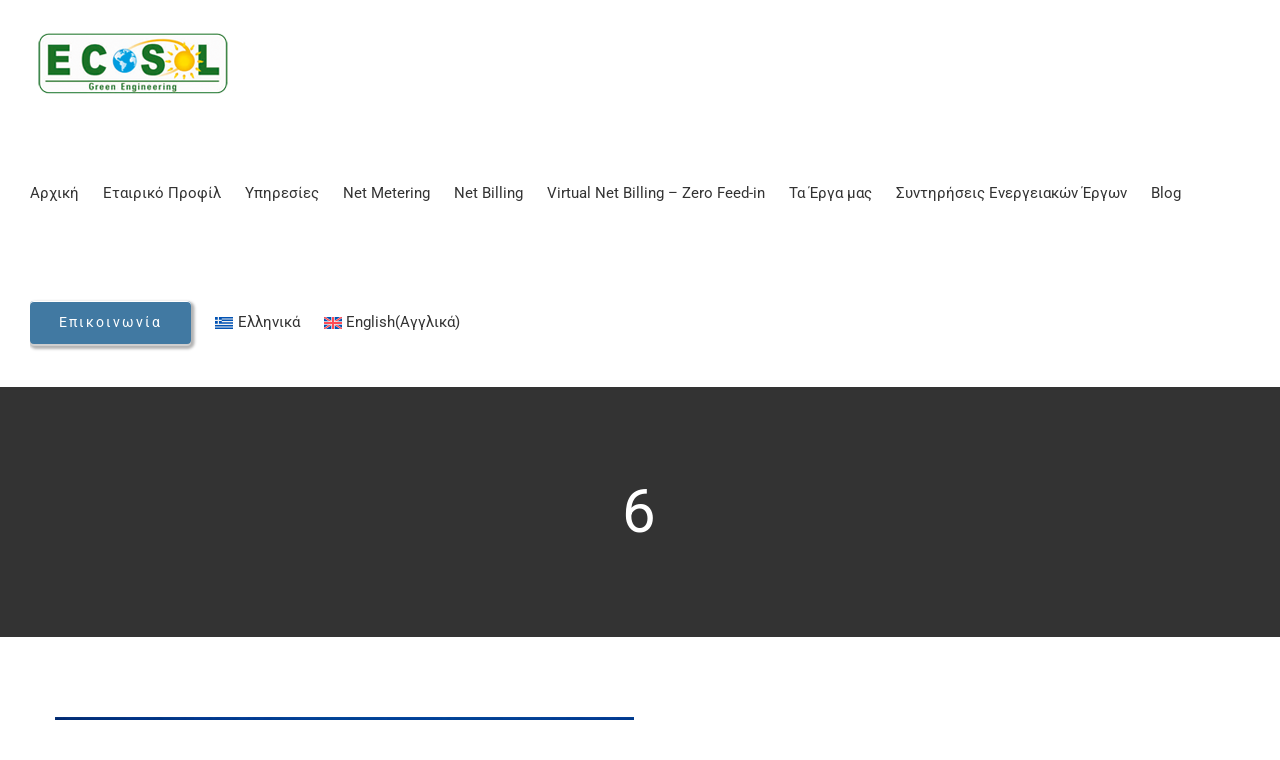

--- FILE ---
content_type: text/html; charset=UTF-8
request_url: https://eco-sol.gr/portfolio_tags/6/
body_size: 9622
content:
<!DOCTYPE html>
<html class="avada-html-layout-wide avada-html-header-position-top avada-html-is-archive" lang="el" prefix="og: http://ogp.me/ns# fb: http://ogp.me/ns/fb#">
<head>
	<meta http-equiv="X-UA-Compatible" content="IE=edge" />
	<meta http-equiv="Content-Type" content="text/html; charset=utf-8"/>
	<meta name="viewport" content="width=device-width, initial-scale=1" />
	<meta name='robots' content='index, follow, max-image-preview:large, max-snippet:-1, max-video-preview:-1' />
	<style>img:is([sizes="auto" i], [sizes^="auto," i]) { contain-intrinsic-size: 3000px 1500px }</style>
	<link rel="alternate" hreflang="el" href="https://eco-sol.gr/portfolio_tags/6/" />
<link rel="alternate" hreflang="en" href="https://eco-sol.gr/portfolio_tags/6-en/?lang=en" />
<link rel="alternate" hreflang="x-default" href="https://eco-sol.gr/portfolio_tags/6/" />

	<!-- This site is optimized with the Yoast SEO plugin v26.0 - https://yoast.com/wordpress/plugins/seo/ -->
	<title>6 Αρχεία - ECO-SOL</title>
	<link rel="canonical" href="https://eco-sol.gr/portfolio_tags/6/" />
	<meta property="og:locale" content="el_GR" />
	<meta property="og:type" content="article" />
	<meta property="og:title" content="6 Αρχεία - ECO-SOL" />
	<meta property="og:url" content="https://eco-sol.gr/portfolio_tags/6/" />
	<meta property="og:site_name" content="ECO-SOL" />
	<meta name="twitter:card" content="summary_large_image" />
	<script type="application/ld+json" class="yoast-schema-graph">{"@context":"https://schema.org","@graph":[{"@type":"CollectionPage","@id":"https://eco-sol.gr/portfolio_tags/6/","url":"https://eco-sol.gr/portfolio_tags/6/","name":"6 Αρχεία - ECO-SOL","isPartOf":{"@id":"https://eco-sol.gr/#website"},"primaryImageOfPage":{"@id":"https://eco-sol.gr/portfolio_tags/6/#primaryimage"},"image":{"@id":"https://eco-sol.gr/portfolio_tags/6/#primaryimage"},"thumbnailUrl":"https://eco-sol.gr/wp-content/uploads/2021/08/Φωτοβολταϊκός-Σταθμός-στην-Ιταλία-Masseria-Saraceno-Κατασκευασμένος-από-την-ECOSOL-1.jpg","breadcrumb":{"@id":"https://eco-sol.gr/portfolio_tags/6/#breadcrumb"},"inLanguage":"el"},{"@type":"ImageObject","inLanguage":"el","@id":"https://eco-sol.gr/portfolio_tags/6/#primaryimage","url":"https://eco-sol.gr/wp-content/uploads/2021/08/Φωτοβολταϊκός-Σταθμός-στην-Ιταλία-Masseria-Saraceno-Κατασκευασμένος-από-την-ECOSOL-1.jpg","contentUrl":"https://eco-sol.gr/wp-content/uploads/2021/08/Φωτοβολταϊκός-Σταθμός-στην-Ιταλία-Masseria-Saraceno-Κατασκευασμένος-από-την-ECOSOL-1.jpg","width":640,"height":480},{"@type":"BreadcrumbList","@id":"https://eco-sol.gr/portfolio_tags/6/#breadcrumb","itemListElement":[{"@type":"ListItem","position":1,"name":"Αρχική","item":"https://eco-sol.gr/"},{"@type":"ListItem","position":2,"name":"6"}]},{"@type":"WebSite","@id":"https://eco-sol.gr/#website","url":"https://eco-sol.gr/","name":"ECO-SOL","description":"Ενεργειακά Έργα σε όλο τον Κόσμο","publisher":{"@id":"https://eco-sol.gr/#organization"},"potentialAction":[{"@type":"SearchAction","target":{"@type":"EntryPoint","urlTemplate":"https://eco-sol.gr/?s={search_term_string}"},"query-input":{"@type":"PropertyValueSpecification","valueRequired":true,"valueName":"search_term_string"}}],"inLanguage":"el"},{"@type":"Organization","@id":"https://eco-sol.gr/#organization","name":"ECO-SOL","url":"https://eco-sol.gr/","logo":{"@type":"ImageObject","inLanguage":"el","@id":"https://eco-sol.gr/#/schema/logo/image/","url":"https://eco-sol.gr/wp-content/uploads/2021/12/ecosolgrlogo-Retina.png","contentUrl":"https://eco-sol.gr/wp-content/uploads/2021/12/ecosolgrlogo-Retina.png","width":820,"height":276,"caption":"ECO-SOL"},"image":{"@id":"https://eco-sol.gr/#/schema/logo/image/"},"sameAs":["https://www.facebook.com/photovoltaicnrg"]}]}</script>
	<!-- / Yoast SEO plugin. -->


<link rel="alternate" type="application/rss+xml" title="Ροή RSS &raquo; ECO-SOL" href="https://eco-sol.gr/feed/" />
		
		
		
				<link rel="alternate" type="application/rss+xml" title="Ροή για ECO-SOL &raquo; 6 Portfolio Tags" href="https://eco-sol.gr/portfolio_tags/6/feed/" />
				
		<meta property="og:locale" content="el_GR"/>
		<meta property="og:type" content="article"/>
		<meta property="og:site_name" content="ECO-SOL"/>
		<meta property="og:title" content="6 Αρχεία - ECO-SOL"/>
				<meta property="og:url" content="https://eco-sol.gr/portfolio-items/%ce%ba%ce%b1%cf%84%ce%b1%cf%83%ce%ba%ce%b5%cf%85%ce%ae-%cf%86%cf%89%cf%84%ce%bf%ce%b2%ce%bf%ce%bb%cf%84%ce%b1%cf%8a%ce%ba%ce%bf%cf%8d-%cf%83%cf%84%ce%b1%ce%b8%ce%bc%ce%bf%cf%8d-%cf%83%cf%84%ce%b7-3/"/>
																				<meta property="og:image" content="https://eco-sol.gr/wp-content/uploads/2021/08/Φωτοβολταϊκός-Σταθμός-στην-Ιταλία-Masseria-Saraceno-Κατασκευασμένος-από-την-ECOSOL-1.jpg"/>
		<meta property="og:image:width" content="640"/>
		<meta property="og:image:height" content="480"/>
		<meta property="og:image:type" content="image/jpeg"/>
				<link rel='stylesheet' id='wpml-menu-item-0-css' href='//eco-sol.gr/wp-content/cache/wpfc-minified/8asdrc7k/fudef.css' type='text/css' media='all' />
<link rel='stylesheet' id='fusion-dynamic-css-css' href='//eco-sol.gr/wp-content/cache/wpfc-minified/f5ov0a3k/fuido.css' type='text/css' media='all' />
<script type="text/javascript" id="wpml-cookie-js-extra">
/* <![CDATA[ */
var wpml_cookies = {"wp-wpml_current_language":{"value":"el","expires":1,"path":"\/"}};
var wpml_cookies = {"wp-wpml_current_language":{"value":"el","expires":1,"path":"\/"}};
/* ]]> */
</script>
<script type="text/javascript" src="https://eco-sol.gr/wp-content/plugins/sitepress-multilingual-cms/res/js/cookies/language-cookie.js?ver=481990" id="wpml-cookie-js" defer="defer" data-wp-strategy="defer"></script>
<link rel="https://api.w.org/" href="https://eco-sol.gr/wp-json/" /><link rel="alternate" title="JSON" type="application/json" href="https://eco-sol.gr/wp-json/wp/v2/portfolio_tags/51" /><link rel="EditURI" type="application/rsd+xml" title="RSD" href="https://eco-sol.gr/xmlrpc.php?rsd" />
<meta name="generator" content="WordPress 6.8.3" />
<meta name="generator" content="WPML ver:4.8.1 stt:1,13;" />
<style type="text/css" id="css-fb-visibility">@media screen and (max-width: 960px){.fusion-no-small-visibility{display:none !important;}body .sm-text-align-center{text-align:center !important;}body .sm-text-align-left{text-align:left !important;}body .sm-text-align-right{text-align:right !important;}body .sm-flex-align-center{justify-content:center !important;}body .sm-flex-align-flex-start{justify-content:flex-start !important;}body .sm-flex-align-flex-end{justify-content:flex-end !important;}body .sm-mx-auto{margin-left:auto !important;margin-right:auto !important;}body .sm-ml-auto{margin-left:auto !important;}body .sm-mr-auto{margin-right:auto !important;}body .fusion-absolute-position-small{position:absolute;top:auto;width:100%;}.awb-sticky.awb-sticky-small{ position: sticky; top: var(--awb-sticky-offset,0); }}@media screen and (min-width: 961px) and (max-width: 960px){.fusion-no-medium-visibility{display:none !important;}body .md-text-align-center{text-align:center !important;}body .md-text-align-left{text-align:left !important;}body .md-text-align-right{text-align:right !important;}body .md-flex-align-center{justify-content:center !important;}body .md-flex-align-flex-start{justify-content:flex-start !important;}body .md-flex-align-flex-end{justify-content:flex-end !important;}body .md-mx-auto{margin-left:auto !important;margin-right:auto !important;}body .md-ml-auto{margin-left:auto !important;}body .md-mr-auto{margin-right:auto !important;}body .fusion-absolute-position-medium{position:absolute;top:auto;width:100%;}.awb-sticky.awb-sticky-medium{ position: sticky; top: var(--awb-sticky-offset,0); }}@media screen and (min-width: 961px){.fusion-no-large-visibility{display:none !important;}body .lg-text-align-center{text-align:center !important;}body .lg-text-align-left{text-align:left !important;}body .lg-text-align-right{text-align:right !important;}body .lg-flex-align-center{justify-content:center !important;}body .lg-flex-align-flex-start{justify-content:flex-start !important;}body .lg-flex-align-flex-end{justify-content:flex-end !important;}body .lg-mx-auto{margin-left:auto !important;margin-right:auto !important;}body .lg-ml-auto{margin-left:auto !important;}body .lg-mr-auto{margin-right:auto !important;}body .fusion-absolute-position-large{position:absolute;top:auto;width:100%;}.awb-sticky.awb-sticky-large{ position: sticky; top: var(--awb-sticky-offset,0); }}</style><meta name="generator" content="Powered by Slider Revolution 6.7.37 - responsive, Mobile-Friendly Slider Plugin for WordPress with comfortable drag and drop interface." />
<link rel="icon" href="https://eco-sol.gr/wp-content/uploads/2022/03/cropped-FAVICO-32x32.jpg" sizes="32x32" />
<link rel="icon" href="https://eco-sol.gr/wp-content/uploads/2022/03/cropped-FAVICO-192x192.jpg" sizes="192x192" />
<link rel="apple-touch-icon" href="https://eco-sol.gr/wp-content/uploads/2022/03/cropped-FAVICO-180x180.jpg" />
<meta name="msapplication-TileImage" content="https://eco-sol.gr/wp-content/uploads/2022/03/cropped-FAVICO-270x270.jpg" />
<script>function setREVStartSize(e){
			//window.requestAnimationFrame(function() {
				window.RSIW = window.RSIW===undefined ? window.innerWidth : window.RSIW;
				window.RSIH = window.RSIH===undefined ? window.innerHeight : window.RSIH;
				try {
					var pw = document.getElementById(e.c).parentNode.offsetWidth,
						newh;
					pw = pw===0 || isNaN(pw) || (e.l=="fullwidth" || e.layout=="fullwidth") ? window.RSIW : pw;
					e.tabw = e.tabw===undefined ? 0 : parseInt(e.tabw);
					e.thumbw = e.thumbw===undefined ? 0 : parseInt(e.thumbw);
					e.tabh = e.tabh===undefined ? 0 : parseInt(e.tabh);
					e.thumbh = e.thumbh===undefined ? 0 : parseInt(e.thumbh);
					e.tabhide = e.tabhide===undefined ? 0 : parseInt(e.tabhide);
					e.thumbhide = e.thumbhide===undefined ? 0 : parseInt(e.thumbhide);
					e.mh = e.mh===undefined || e.mh=="" || e.mh==="auto" ? 0 : parseInt(e.mh,0);
					if(e.layout==="fullscreen" || e.l==="fullscreen")
						newh = Math.max(e.mh,window.RSIH);
					else{
						e.gw = Array.isArray(e.gw) ? e.gw : [e.gw];
						for (var i in e.rl) if (e.gw[i]===undefined || e.gw[i]===0) e.gw[i] = e.gw[i-1];
						e.gh = e.el===undefined || e.el==="" || (Array.isArray(e.el) && e.el.length==0)? e.gh : e.el;
						e.gh = Array.isArray(e.gh) ? e.gh : [e.gh];
						for (var i in e.rl) if (e.gh[i]===undefined || e.gh[i]===0) e.gh[i] = e.gh[i-1];
											
						var nl = new Array(e.rl.length),
							ix = 0,
							sl;
						e.tabw = e.tabhide>=pw ? 0 : e.tabw;
						e.thumbw = e.thumbhide>=pw ? 0 : e.thumbw;
						e.tabh = e.tabhide>=pw ? 0 : e.tabh;
						e.thumbh = e.thumbhide>=pw ? 0 : e.thumbh;
						for (var i in e.rl) nl[i] = e.rl[i]<window.RSIW ? 0 : e.rl[i];
						sl = nl[0];
						for (var i in nl) if (sl>nl[i] && nl[i]>0) { sl = nl[i]; ix=i;}
						var m = pw>(e.gw[ix]+e.tabw+e.thumbw) ? 1 : (pw-(e.tabw+e.thumbw)) / (e.gw[ix]);
						newh =  (e.gh[ix] * m) + (e.tabh + e.thumbh);
					}
					var el = document.getElementById(e.c);
					if (el!==null && el) el.style.height = newh+"px";
					el = document.getElementById(e.c+"_wrapper");
					if (el!==null && el) {
						el.style.height = newh+"px";
						el.style.display = "block";
					}
				} catch(e){
					console.log("Failure at Presize of Slider:" + e)
				}
			//});
		  };</script>
		<script type="text/javascript">
			var doc = document.documentElement;
			doc.setAttribute( 'data-useragent', navigator.userAgent );
		</script>
		<!-- Google tag (gtag.js) -->
<script async src="https://www.googletagmanager.com/gtag/js?id=G-5CV474TJZQ"></script>
<script>
  window.dataLayer = window.dataLayer || [];
  function gtag(){dataLayer.push(arguments);}
  gtag('js', new Date());

  gtag('config', 'G-5CV474TJZQ');
</script>
	</head>

<body class="archive tax-portfolio_tags term-51 wp-theme-Avada fusion-image-hovers fusion-pagination-sizing fusion-button_type-3d fusion-button_span-no fusion-button_gradient-linear avada-image-rollover-circle-yes avada-image-rollover-yes avada-image-rollover-direction-center_vertical fusion-body ltr fusion-sticky-header no-tablet-sticky-header no-mobile-sticky-header no-mobile-totop fusion-disable-outline fusion-sub-menu-fade mobile-logo-pos-left layout-wide-mode avada-has-boxed-modal-shadow-none layout-scroll-offset-full avada-has-zero-margin-offset-top fusion-top-header menu-text-align-center mobile-menu-design-modern fusion-show-pagination-text fusion-header-layout-v1 avada-responsive avada-footer-fx-none avada-menu-highlight-style-textcolor fusion-search-form-classic fusion-main-menu-search-dropdown fusion-avatar-square avada-sticky-shrinkage avada-dropdown-styles avada-blog-layout-large avada-blog-archive-layout-grid avada-header-shadow-no avada-menu-icon-position-left avada-has-megamenu-shadow avada-has-mainmenu-dropdown-divider avada-has-header-100-width avada-has-pagetitle-bg-full avada-has-100-footer avada-has-breadcrumb-mobile-hidden avada-has-titlebar-bar_and_content avada-social-full-transparent avada-has-pagination-padding avada-flyout-menu-direction-fade avada-ec-views-v1" data-awb-post-id="1689">
		<a class="skip-link screen-reader-text" href="#content">Μετάβαση στο περιεχόμενο</a>

	<div id="boxed-wrapper">
		
		<div id="wrapper" class="fusion-wrapper">
			<div id="home" style="position:relative;top:-1px;"></div>
							
					
			<header class="fusion-header-wrapper">
				<div class="fusion-header-v1 fusion-logo-alignment fusion-logo-left fusion-sticky-menu- fusion-sticky-logo-1 fusion-mobile-logo-  fusion-mobile-menu-design-modern">
					<div class="fusion-header-sticky-height"></div>
<div class="fusion-header">
	<div class="fusion-row">
					<div class="fusion-logo" data-margin-top="31px" data-margin-bottom="31px" data-margin-left="0px" data-margin-right="0px">
			<a class="fusion-logo-link"  href="https://eco-sol.gr/" >

						<!-- standard logo -->
			<img src="https://eco-sol.gr/wp-content/uploads/2022/03/logo-207.png" srcset="https://eco-sol.gr/wp-content/uploads/2022/03/logo-207.png 1x, https://eco-sol.gr/wp-content/uploads/2022/03/logo-414.png 2x" width="207" height="67" style="max-height:67px;height:auto;" alt="ECO-SOL Λογότυπο" data-retina_logo_url="https://eco-sol.gr/wp-content/uploads/2022/03/logo-414.png" class="fusion-standard-logo" />

			
											<!-- sticky header logo -->
				<img src="https://eco-sol.gr/wp-content/uploads/2021/12/ecosol-logo.png" srcset="https://eco-sol.gr/wp-content/uploads/2021/12/ecosol-logo.png 1x" width="410" height="138" alt="ECO-SOL Λογότυπο" data-retina_logo_url="" class="fusion-sticky-logo" />
					</a>
		</div>		<nav class="fusion-main-menu" aria-label="Main Menu"><ul id="menu-construction-main-menu" class="fusion-menu"><li  id="menu-item-22"  class="menu-item menu-item-type-post_type menu-item-object-page menu-item-home menu-item-22"  data-item-id="22"><a  href="https://eco-sol.gr/" class="fusion-textcolor-highlight"><span class="menu-text">Αρχική</span></a></li><li  id="menu-item-21"  class="menu-item menu-item-type-post_type menu-item-object-page menu-item-21"  data-item-id="21"><a  href="https://eco-sol.gr/about/" class="fusion-textcolor-highlight"><span class="menu-text">Εταιρικό Προφίλ</span></a></li><li  id="menu-item-20"  class="menu-item menu-item-type-post_type menu-item-object-page menu-item-20"  data-item-id="20"><a  href="https://eco-sol.gr/services/" class="fusion-textcolor-highlight"><span class="menu-text">Υπηρεσίες</span></a></li><li  id="menu-item-2324"  class="menu-item menu-item-type-post_type menu-item-object-page menu-item-2324"  data-item-id="2324"><a  href="https://eco-sol.gr/net-metering-%ce%b5%ce%bd%ce%b5%cf%81%ce%b3%ce%b5%ce%b9%ce%b1%ce%ba%cf%8c%cf%82-%cf%83%cf%85%ce%bc%cf%88%ce%b7%cf%86%ce%b9%cf%83%ce%bc%cf%8c%cf%82/" class="fusion-textcolor-highlight"><span class="menu-text">Net Metering</span></a></li><li  id="menu-item-3361"  class="menu-item menu-item-type-post_type menu-item-object-page menu-item-3361"  data-item-id="3361"><a  href="https://eco-sol.gr/net-billing/" class="fusion-textcolor-highlight"><span class="menu-text">Net Billing</span></a></li><li  id="menu-item-3362"  class="menu-item menu-item-type-post_type menu-item-object-page menu-item-3362"  data-item-id="3362"><a  href="https://eco-sol.gr/%ce%b5%ce%b9%ce%b4%ce%b9%ce%ba%ce%ad%cf%82-%ce%ba%ce%b1%cf%84%ce%b7%ce%b3%ce%bf%cf%81%ce%af%ce%b5%cf%82/" class="fusion-textcolor-highlight"><span class="menu-text">Virtual Net Billing – Zero Feed-in</span></a></li><li  id="menu-item-19"  class="menu-item menu-item-type-post_type menu-item-object-page menu-item-19"  data-item-id="19"><a  href="https://eco-sol.gr/work/" class="fusion-textcolor-highlight"><span class="menu-text">Τα Έργα μας</span></a></li><li  id="menu-item-1574"  class="menu-item menu-item-type-post_type menu-item-object-page menu-item-1574"  data-item-id="1574"><a  href="https://eco-sol.gr/%cf%83%cf%85%ce%bd%cf%84%ce%b7%cf%81%ce%ae%cf%83%ce%b5%ce%b9%cf%82-%ce%b5%ce%bd%ce%b5%cf%81%ce%b3%ce%b5%ce%b9%ce%b1%ce%ba%cf%8e%ce%bd-%ce%ad%cf%81%ce%b3%cf%89%ce%bd/" class="fusion-textcolor-highlight"><span class="menu-text">Συντηρήσεις Ενεργειακών Έργων</span></a></li><li  id="menu-item-18"  class="menu-item menu-item-type-post_type menu-item-object-page menu-item-18"  data-item-id="18"><a  href="https://eco-sol.gr/blog/" class="fusion-textcolor-highlight"><span class="menu-text">Blog</span></a></li><li  id="menu-item-17"  class="menu-item menu-item-type-post_type menu-item-object-page menu-item-17 fusion-menu-item-button"  data-item-id="17"><a  href="https://eco-sol.gr/get-quote/" class="fusion-textcolor-highlight"><span class="menu-text fusion-button button-default button-large button-3d">Επικοινωνία</span></a></li><li  id="menu-item-wpml-ls-13-el"  class="menu-item wpml-ls-slot-13 wpml-ls-item wpml-ls-item-el wpml-ls-current-language wpml-ls-menu-item wpml-ls-first-item menu-item-type-wpml_ls_menu_item menu-item-object-wpml_ls_menu_item menu-item-wpml-ls-13-el"  data-classes="menu-item" data-item-id="wpml-ls-13-el"><a  title="Αλλαγή σε Ελληνικά" href="https://eco-sol.gr/portfolio_tags/6/" class="fusion-textcolor-highlight wpml-ls-link" aria-label="Αλλαγή σε Ελληνικά" role="menuitem"><span class="menu-text"><img
            class="wpml-ls-flag"
            src="https://eco-sol.gr/wp-content/plugins/sitepress-multilingual-cms/res/flags/el.svg"
            alt=""
            
            
    /><span class="wpml-ls-native" lang="el">Ελληνικά</span></span></a></li><li  id="menu-item-wpml-ls-13-en"  class="menu-item wpml-ls-slot-13 wpml-ls-item wpml-ls-item-en wpml-ls-menu-item wpml-ls-last-item menu-item-type-wpml_ls_menu_item menu-item-object-wpml_ls_menu_item menu-item-wpml-ls-13-en"  data-classes="menu-item" data-item-id="wpml-ls-13-en"><a  title="Αλλαγή σε Αγγλικά" href="https://eco-sol.gr/portfolio_tags/6-en/?lang=en" class="fusion-textcolor-highlight wpml-ls-link" aria-label="Αλλαγή σε Αγγλικά" role="menuitem"><span class="menu-text"><img
            class="wpml-ls-flag"
            src="https://eco-sol.gr/wp-content/plugins/sitepress-multilingual-cms/res/flags/en.svg"
            alt=""
            
            
    /><span class="wpml-ls-native" lang="en">English</span><span class="wpml-ls-display"><span class="wpml-ls-bracket"> (</span>Αγγλικά<span class="wpml-ls-bracket">)</span></span></span></a></li></ul></nav>	<div class="fusion-mobile-menu-icons">
							<a href="#" class="fusion-icon awb-icon-bars" aria-label="Toggle mobile menu" aria-expanded="false"></a>
		
		
		
			</div>

<nav class="fusion-mobile-nav-holder fusion-mobile-menu-text-align-left" aria-label="Main Menu Mobile"></nav>

					</div>
</div>
				</div>
				<div class="fusion-clearfix"></div>
			</header>
								
							<div id="sliders-container" class="fusion-slider-visibility">
					</div>
				
					
							
			<section class="avada-page-titlebar-wrapper" aria-label="Page Title Bar">
	<div class="fusion-page-title-bar fusion-page-title-bar-breadcrumbs fusion-page-title-bar-center">
		<div class="fusion-page-title-row">
			<div class="fusion-page-title-wrapper">
				<div class="fusion-page-title-captions">

																							<h1 class="entry-title">6</h1>

											
																
				</div>

				
			</div>
		</div>
	</div>
</section>

						<main id="main" class="clearfix ">
				<div class="fusion-row" style="">
	<section id="content" class=" full-width" style="width: 100%;">
		
<div class="fusion-portfolio fusion-portfolio-archive fusion-portfolio-layout-grid fusion-portfolio-two fusion-portfolio-rollover fusion-portfolio-paging-infinite">

		
	<div class="fusion-portfolio-wrapper" data-picturesize="auto" data-pages="1" style="margin:calc(var(--portfolio_archive_column_spacing) / -2);">

		
					
							
				<article class="fusion-portfolio-post post-1689  fusion-col-spacing" style="padding:calc(var(--portfolio_archive_column_spacing) / 2);">

										
																			<div  class="fusion-image-wrapper" aria-haspopup="true">
				<img width="640" height="480" src="https://eco-sol.gr/wp-content/uploads/2021/08/Φωτοβολταϊκός-Σταθμός-στην-Ιταλία-Masseria-Saraceno-Κατασκευασμένος-από-την-ECOSOL-1.jpg" class="attachment-full size-full lazyload wp-post-image" alt="" decoding="async" fetchpriority="high" srcset="data:image/svg+xml,%3Csvg%20xmlns%3D%27http%3A%2F%2Fwww.w3.org%2F2000%2Fsvg%27%20width%3D%27640%27%20height%3D%27480%27%20viewBox%3D%270%200%20640%20480%27%3E%3Crect%20width%3D%27640%27%20height%3D%27480%27%20fill-opacity%3D%220%22%2F%3E%3C%2Fsvg%3E" data-orig-src="https://eco-sol.gr/wp-content/uploads/2021/08/Φωτοβολταϊκός-Σταθμός-στην-Ιταλία-Masseria-Saraceno-Κατασκευασμένος-από-την-ECOSOL-1.jpg" data-srcset="https://eco-sol.gr/wp-content/uploads/2021/08/Φωτοβολταϊκός-Σταθμός-στην-Ιταλία-Masseria-Saraceno-Κατασκευασμένος-από-την-ECOSOL-1-200x150.jpg 200w, https://eco-sol.gr/wp-content/uploads/2021/08/Φωτοβολταϊκός-Σταθμός-στην-Ιταλία-Masseria-Saraceno-Κατασκευασμένος-από-την-ECOSOL-1-400x300.jpg 400w, https://eco-sol.gr/wp-content/uploads/2021/08/Φωτοβολταϊκός-Σταθμός-στην-Ιταλία-Masseria-Saraceno-Κατασκευασμένος-από-την-ECOSOL-1-600x450.jpg 600w, https://eco-sol.gr/wp-content/uploads/2021/08/Φωτοβολταϊκός-Σταθμός-στην-Ιταλία-Masseria-Saraceno-Κατασκευασμένος-από-την-ECOSOL-1.jpg 640w" data-sizes="auto" /><div class="fusion-rollover">
	<div class="fusion-rollover-content">

														<a class="fusion-rollover-link" href="https://eco-sol.gr/portfolio-items/%ce%ba%ce%b1%cf%84%ce%b1%cf%83%ce%ba%ce%b5%cf%85%ce%ae-%cf%86%cf%89%cf%84%ce%bf%ce%b2%ce%bf%ce%bb%cf%84%ce%b1%cf%8a%ce%ba%ce%bf%cf%8d-%cf%83%cf%84%ce%b1%ce%b8%ce%bc%ce%bf%cf%8d-%cf%83%cf%84%ce%b7-3/">Κατασκευή Φωτοβολταϊκού Σταθμού στην Ιταλία (Masseria Saraceno)</a>
			
														
								
													<div class="fusion-rollover-sep"></div>
				
																		<a class="fusion-rollover-gallery" href="https://eco-sol.gr/wp-content/uploads/2021/08/Φωτοβολταϊκός-Σταθμός-στην-Ιταλία-Masseria-Saraceno-Κατασκευασμένος-από-την-ECOSOL-1.jpg" data-options="" data-id="1689" data-rel="iLightbox[gallery]" data-title="Φωτοβολταϊκός Σταθμός στην Ιταλία (Masseria Saraceno) Κατασκευασμένος από την ECOSOL (1)" data-caption="">
						Gallery					</a>
														
		
												<h4 class="fusion-rollover-title">
					<a class="fusion-rollover-title-link" href="https://eco-sol.gr/portfolio-items/%ce%ba%ce%b1%cf%84%ce%b1%cf%83%ce%ba%ce%b5%cf%85%ce%ae-%cf%86%cf%89%cf%84%ce%bf%ce%b2%ce%bf%ce%bb%cf%84%ce%b1%cf%8a%ce%ba%ce%bf%cf%8d-%cf%83%cf%84%ce%b1%ce%b8%ce%bc%ce%bf%cf%8d-%cf%83%cf%84%ce%b7-3/">
						Κατασκευή Φωτοβολταϊκού Σταθμού στην Ιταλία (Masseria Saraceno)					</a>
				</h4>
			
										<div class="fusion-rollover-categories"><a href="https://eco-sol.gr/portfolio_category/%ce%ad%cf%81%ce%b3%ce%b1-%cf%83%cf%84%ce%bf-%ce%b5%ce%be%cf%89%cf%84%ce%b5%cf%81%ce%b9%ce%ba%cf%8c/" rel="tag">Έργα στο Εξωτερικό</a></div>					
		
						<a class="fusion-link-wrapper" href="https://eco-sol.gr/portfolio-items/%ce%ba%ce%b1%cf%84%ce%b1%cf%83%ce%ba%ce%b5%cf%85%ce%ae-%cf%86%cf%89%cf%84%ce%bf%ce%b2%ce%bf%ce%bb%cf%84%ce%b1%cf%8a%ce%ba%ce%bf%cf%8d-%cf%83%cf%84%ce%b1%ce%b8%ce%bc%ce%bf%cf%8d-%cf%83%cf%84%ce%b7-3/" aria-label="6"></a>
	</div>
</div>
</div>

						
																			<span class="entry-title rich-snippet-hidden">Κατασκευή Φωτοβολταϊκού Σταθμού στην Ιταλία (Masseria Saraceno)</span><span class="vcard rich-snippet-hidden"><span class="fn"><a href="https://eco-sol.gr/author/adminmak/" title="Άρθρα του/της adminmak" rel="author">adminmak</a></span></span><span class="updated rich-snippet-hidden">2024-06-17T14:05:05+00:00</span>													
										
				</article><!-- end portfolio-post -->

					
	</div><!-- end portfolio-wrapper -->

				
	</div><!-- end fusion-portfolio -->
	</section>
							
					</div>  <!-- fusion-row -->
				</main>  <!-- #main -->
				
				
								
					
		<div class="fusion-footer">
					
	<footer class="fusion-footer-widget-area fusion-widget-area">
		<div class="fusion-row">
			<div class="fusion-columns fusion-columns-3 fusion-widget-area">
				
																									<div class="fusion-column col-lg-4 col-md-4 col-sm-4">
							<section id="text-3" class="fusion-footer-widget-column widget widget_text" style="border-style: solid;border-color:transparent;border-width:0px;"><h4 class="widget-title">Επικοινωνία</h4>			<div class="textwidget"><ul style="--awb-iconcolor:#717171;--awb-line-height:23.8px;--awb-icon-width:23.8px;--awb-icon-height:23.8px;--awb-icon-margin:9.8px;--awb-content-margin:33.6px;" class="fusion-checklist fusion-checklist-1 fusion-checklist-default type-icons"><li class="fusion-li-item" style=""><span class="icon-wrapper circle-no"><i class="fusion-li-icon fa-globe fas" aria-hidden="true"></i></span><div class="fusion-li-item-content">
<p>ECOSOL<br />
28ης Οκτωβρίου 182<br />
Βόλος 38222</p>
</div></li>
<li class="fusion-li-item" style=""><span class="icon-wrapper circle-no"><i class="fusion-li-icon fa-phone fas" aria-hidden="true"></i></span><div class="fusion-li-item-content">24211 81612</div></li>
<li class="fusion-li-item" style=""><span class="icon-wrapper circle-no"><i class="fusion-li-icon fa-envelope far" aria-hidden="true"></i></span><div class="fusion-li-item-content"><a style="padding: 0;border-bottom: none" href="mailto:info@eco-sol.gr">info@eco-sol.gr</a></div></li><li class="fusion-li-item" style=""><span class="icon-wrapper circle-no"><i class="fusion-li-icon fa-clock far" aria-hidden="true"></i></span><div class="fusion-li-item-content">Δευτέρα- Παρασκευή: 09:00 17:00 </div></li>
</ul></div>
		<div style="clear:both;"></div></section>																					</div>
																										<div class="fusion-column col-lg-4 col-md-4 col-sm-4">
							<style type="text/css" data-id="avada-vertical-menu-widget-3">#avada-vertical-menu-widget-3 > ul.menu { margin-top: -8px; }</style><section id="avada-vertical-menu-widget-3" class="fusion-footer-widget-column widget avada_vertical_menu" style="border-style: solid;border-color:transparent;border-width:0px;"><h4 class="widget-title">Χρήσιμοι Σύνδεσμοι</h4><style>#fusion-vertical-menu-widget-avada-vertical-menu-widget-3-nav ul.menu li a {font-size:14px;}</style><nav id="fusion-vertical-menu-widget-avada-vertical-menu-widget-3-nav" class="fusion-vertical-menu-widget fusion-menu hover left no-border" aria-label="Secondary Navigation: Χρήσιμοι Σύνδεσμοι"><ul id="menu-links-2021" class="menu"><li id="menu-item-1580" class="menu-item menu-item-type-custom menu-item-object-custom menu-item-1580"><a href="https://www.deddie.gr/"><span class="link-text"> ΔΕΔΔΗΕ</span><span class="arrow"></span></a></li><li id="menu-item-1581" class="menu-item menu-item-type-custom menu-item-object-custom menu-item-1581"><a href="http://www.cres.gr/cres/index.html"><span class="link-text"> ΚΑΠΕ</span><span class="arrow"></span></a></li><li id="menu-item-1582" class="menu-item menu-item-type-custom menu-item-object-custom menu-item-1582"><a href="https://www.dapeep.gr/"><span class="link-text"> ΔΑΠΕΕΠ</span><span class="arrow"></span></a></li><li id="menu-item-1583" class="menu-item menu-item-type-custom menu-item-object-custom menu-item-1583"><a href="https://www.rae.gr/"><span class="link-text"> ΡΑΕ</span><span class="arrow"></span></a></li><li id="menu-item-1584" class="menu-item menu-item-type-custom menu-item-object-custom menu-item-1584"><a href="https://helapco.gr/"><span class="link-text"> Σύνδεσμος Εταιριών Φωτοβολταϊκών</span><span class="arrow"></span></a></li><li id="menu-item-1585" class="menu-item menu-item-type-custom menu-item-object-custom menu-item-1585"><a href="http://www.spef.gr/"><span class="link-text"> Σύνδεσμος Παραγωγών Ενέργειας με Φωτοβολταϊκά</span><span class="arrow"></span></a></li><li id="menu-item-1586" class="menu-item menu-item-type-custom menu-item-object-custom menu-item-1586"><a href="https://ypen.gov.gr/"><span class="link-text"> Υπουργείο Περιβάλλοντος &#038; Ενέργειας</span><span class="arrow"></span></a></li></ul></nav><div style="clear:both;"></div></section>																					</div>
																										<div class="fusion-column fusion-column-last col-lg-4 col-md-4 col-sm-4">
							<section id="social_links-widget-3" class="fusion-footer-widget-column widget social_links" style="border-style: solid;border-color:transparent;border-width:0px;"><h4 class="widget-title">ECOSOL Social</h4>
		<div class="fusion-social-networks">

			<div class="fusion-social-networks-wrapper">
																												
						
																																			<a class="fusion-social-network-icon fusion-tooltip fusion-facebook awb-icon-facebook" href="https://www.facebook.com/photovoltaicnrg"  data-placement="top" data-title="Facebook" data-toggle="tooltip" data-original-title=""  title="Facebook" aria-label="Facebook" rel="noopener noreferrer" target="_self" style="font-size:16px;color:#3b5998;background-color:;border-color:;"></a>
											
										
																				
						
																																			<a class="fusion-social-network-icon fusion-tooltip fusion-twitter awb-icon-twitter" href="https://twitter.com/ecosolgr"  data-placement="top" data-title="Twitter" data-toggle="tooltip" data-original-title=""  title="Twitter" aria-label="Twitter" rel="noopener noreferrer" target="_self" style="font-size:16px;color:#000000;background-color:;border-color:;"></a>
											
										
																				
						
																																			<a class="fusion-social-network-icon fusion-tooltip fusion-linkedin awb-icon-linkedin" href="https://gr.linkedin.com/in/vasilis-moulkas-20968b41"  data-placement="top" data-title="LinkedIn" data-toggle="tooltip" data-original-title=""  title="LinkedIn" aria-label="LinkedIn" rel="noopener noreferrer" target="_self" style="font-size:16px;color:#0077b5;background-color:;border-color:;"></a>
											
										
																																																
						
																																			<a class="fusion-social-network-icon fusion-tooltip fusion-mail awb-icon-mail" href="mailto:i&#110;f&#111;&#064;e&#099;&#111;-&#115;&#111;&#108;&#046;gr"  data-placement="top" data-title="Mail" data-toggle="tooltip" data-original-title=""  title="Mail" aria-label="Mail" rel="noopener noreferrer" target="_self" style="font-size:16px;color:#000000;background-color:;border-color:;"></a>
											
										
				
			</div>
		</div>

		<div style="clear:both;"></div></section>																					</div>
																																				
				<div class="fusion-clearfix"></div>
			</div> <!-- fusion-columns -->
		</div> <!-- fusion-row -->
	</footer> <!-- fusion-footer-widget-area -->

	
	<footer id="footer" class="fusion-footer-copyright-area">
		<div class="fusion-row">
			<div class="fusion-copyright-content">

				<div class="fusion-copyright-notice">
		<div>
		© Copyright 2011 - 2024 <b>ECOSOL</b>| All Rights Reserved	</div>
</div>
<div class="fusion-social-links-footer">
	<div class="fusion-social-networks"><div class="fusion-social-networks-wrapper"><a  class="fusion-social-network-icon fusion-tooltip fusion-facebook awb-icon-facebook" style data-placement="top" data-title="Facebook" data-toggle="tooltip" title="Facebook" href="https://www.facebook.com/photovoltaicnrg" target="_blank" rel="noreferrer"><span class="screen-reader-text">Facebook</span></a><a  class="fusion-social-network-icon fusion-tooltip fusion-twitter awb-icon-twitter" style data-placement="top" data-title="X" data-toggle="tooltip" title="X" href="https://twitter.com/ecosolgr" target="_blank" rel="noopener noreferrer"><span class="screen-reader-text">X</span></a><a  class="fusion-social-network-icon fusion-tooltip fusion-linkedin awb-icon-linkedin" style data-placement="top" data-title="LinkedIn" data-toggle="tooltip" title="LinkedIn" href="https://gr.linkedin.com/in/vasilis-moulkas-20968b41" target="_blank" rel="noopener noreferrer"><span class="screen-reader-text">LinkedIn</span></a><a  class="fusion-social-network-icon fusion-tooltip fusion-mail awb-icon-mail" style data-placement="top" data-title="Email" data-toggle="tooltip" title="Email" href="mailto:in&#102;o&#064;&#101;&#099;&#111;-&#115;&#111;l.&#103;r" target="_self" rel="noopener noreferrer"><span class="screen-reader-text">Email</span></a></div></div></div>

			</div> <!-- fusion-fusion-copyright-content -->
		</div> <!-- fusion-row -->
	</footer> <!-- #footer -->
		</div> <!-- fusion-footer -->

		
																</div> <!-- wrapper -->
		</div> <!-- #boxed-wrapper -->
				<a class="fusion-one-page-text-link fusion-page-load-link" tabindex="-1" href="#" aria-hidden="true">Page load link</a>

		<div class="avada-footer-scripts">
			<script type="text/javascript">var fusionNavIsCollapsed=function(e){var t,n;window.innerWidth<=e.getAttribute("data-breakpoint")?(e.classList.add("collapse-enabled"),e.classList.remove("awb-menu_desktop"),e.classList.contains("expanded")||window.dispatchEvent(new CustomEvent("fusion-mobile-menu-collapsed",{detail:{nav:e}})),(n=e.querySelectorAll(".menu-item-has-children.expanded")).length&&n.forEach((function(e){e.querySelector(".awb-menu__open-nav-submenu_mobile").setAttribute("aria-expanded","false")}))):(null!==e.querySelector(".menu-item-has-children.expanded .awb-menu__open-nav-submenu_click")&&e.querySelector(".menu-item-has-children.expanded .awb-menu__open-nav-submenu_click").click(),e.classList.remove("collapse-enabled"),e.classList.add("awb-menu_desktop"),null!==e.querySelector(".awb-menu__main-ul")&&e.querySelector(".awb-menu__main-ul").removeAttribute("style")),e.classList.add("no-wrapper-transition"),clearTimeout(t),t=setTimeout(()=>{e.classList.remove("no-wrapper-transition")},400),e.classList.remove("loading")},fusionRunNavIsCollapsed=function(){var e,t=document.querySelectorAll(".awb-menu");for(e=0;e<t.length;e++)fusionNavIsCollapsed(t[e])};function avadaGetScrollBarWidth(){var e,t,n,l=document.createElement("p");return l.style.width="100%",l.style.height="200px",(e=document.createElement("div")).style.position="absolute",e.style.top="0px",e.style.left="0px",e.style.visibility="hidden",e.style.width="200px",e.style.height="150px",e.style.overflow="hidden",e.appendChild(l),document.body.appendChild(e),t=l.offsetWidth,e.style.overflow="scroll",t==(n=l.offsetWidth)&&(n=e.clientWidth),document.body.removeChild(e),jQuery("html").hasClass("awb-scroll")&&10<t-n?10:t-n}fusionRunNavIsCollapsed(),window.addEventListener("fusion-resize-horizontal",fusionRunNavIsCollapsed);</script>
		<script>
			window.RS_MODULES = window.RS_MODULES || {};
			window.RS_MODULES.modules = window.RS_MODULES.modules || {};
			window.RS_MODULES.waiting = window.RS_MODULES.waiting || [];
			window.RS_MODULES.defered = true;
			window.RS_MODULES.moduleWaiting = window.RS_MODULES.moduleWaiting || {};
			window.RS_MODULES.type = 'compiled';
		</script>
		<script type="speculationrules">
{"prefetch":[{"source":"document","where":{"and":[{"href_matches":"\/*"},{"not":{"href_matches":["\/wp-*.php","\/wp-admin\/*","\/wp-content\/uploads\/*","\/wp-content\/*","\/wp-content\/plugins\/*","\/wp-content\/themes\/Avada\/*","\/*\\?(.+)"]}},{"not":{"selector_matches":"a[rel~=\"nofollow\"]"}},{"not":{"selector_matches":".no-prefetch, .no-prefetch a"}}]},"eagerness":"conservative"}]}
</script>
<link rel='stylesheet' id='rs-plugin-settings-css' href='//eco-sol.gr/wp-content/cache/wpfc-minified/7yfh90n2/fudef.css' type='text/css' media='all' />
<style id='rs-plugin-settings-inline-css' type='text/css'>
#rs-demo-id {}
</style>
<script type="text/javascript" src="https://eco-sol.gr/wp-includes/js/jquery/jquery.min.js?ver=3.7.1" id="jquery-core-js"></script>
<script type="text/javascript" src="//eco-sol.gr/wp-content/plugins/revslider/sr6/assets/js/rbtools.min.js?ver=6.7.37" defer async id="tp-tools-js"></script>
<script type="text/javascript" src="//eco-sol.gr/wp-content/plugins/revslider/sr6/assets/js/rs6.min.js?ver=6.7.37" defer async id="revmin-js"></script>
<script type="text/javascript" src="https://eco-sol.gr/wp-content/uploads/fusion-scripts/6df4cee5b567a101645392164dbf80ed.min.js?ver=3.13.3" id="fusion-scripts-js"></script>
				<script type="text/javascript">
				jQuery( document ).ready( function() {
					var ajaxurl = 'https://eco-sol.gr/wp-admin/admin-ajax.php';
					if ( 0 < jQuery( '.fusion-login-nonce' ).length ) {
						jQuery.get( ajaxurl, { 'action': 'fusion_login_nonce' }, function( response ) {
							jQuery( '.fusion-login-nonce' ).html( response );
						});
					}
				});
				</script>
						</div>

			<section class="to-top-container to-top-right" aria-labelledby="awb-to-top-label">
		<a href="#" id="toTop" class="fusion-top-top-link">
			<span id="awb-to-top-label" class="screen-reader-text">Go to Top</span>

					</a>
	</section>
		</body>
</html><!-- WP Fastest Cache file was created in 0.887 seconds, on October 16, 2025 @ 5:53 am -->